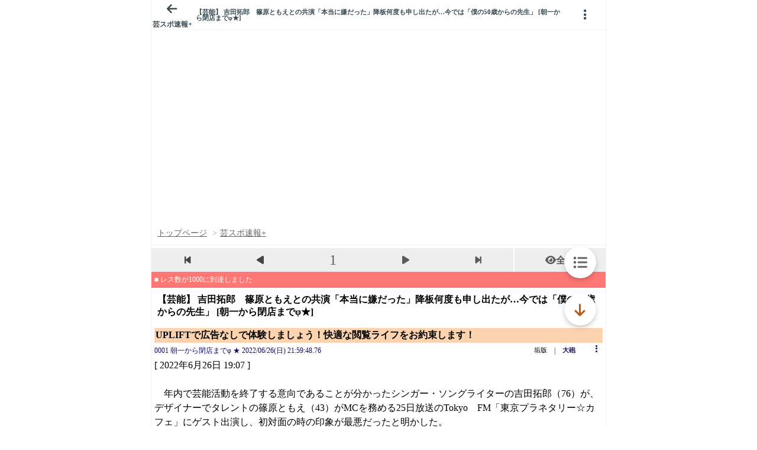

--- FILE ---
content_type: text/javascript;charset=UTF-8
request_url: https://s-rtb.send.microad.jp/ad?spot=3539174bda836ce884fe38029ee3c7bb&cb=microadCompass.AdRequestor.callback&url=https%3A%2F%2Fitest.5ch.net%2Fhayabusa9%2Ftest%2Fread.cgi%2Fmnewsplus%2F1656248388%2F&vo=true&mimes=%5B100%2C300%2C301%2C302%5D&cbt=2aa1354598022419b923ee12e&pa=false&ar=false&ver=%5B%22compass.js.v1.20.1%22%5D
body_size: 162
content:
microadCompass.AdRequestor.callback({"spot":"3539174bda836ce884fe38029ee3c7bb","sequence":"2","impression_id":"3569810191376504753"})

--- FILE ---
content_type: text/javascript;charset=UTF-8
request_url: https://s-rtb.send.microad.jp/ad?spot=9c281645f69ddf3ef5be65bb0c31f59e&cb=microadCompass.AdRequestor.callback&url=https%3A%2F%2Fitest.5ch.net%2Fhayabusa9%2Ftest%2Fread.cgi%2Fmnewsplus%2F1656248388%2F&vo=true&mimes=%5B100%2C300%2C301%2C302%5D&cbt=9eda9741a286e8019b923edd49&pa=false&ar=false&ver=%5B%22compass.js.v1.20.1%22%5D
body_size: 160
content:
microadCompass.AdRequestor.callback({"spot":"9c281645f69ddf3ef5be65bb0c31f59e","sequence":"2","impression_id":"3569910191376504753"})

--- FILE ---
content_type: text/javascript;charset=UTF-8
request_url: https://s-rtb.send.microad.jp/ad?spot=3539174bda836ce884fe38029ee3c7bb&cb=microadCompass.AdRequestor.callback&url=https%3A%2F%2Fitest.5ch.net%2Fhayabusa9%2Ftest%2Fread.cgi%2Fmnewsplus%2F1656248388%2F&vo=true&mimes=%5B100%2C300%2C301%2C302%5D&cbt=c961edaee1d1d8019b923ee03f&pa=false&ar=false&ver=%5B%22compass.js.v1.20.1%22%5D
body_size: 160
content:
microadCompass.AdRequestor.callback({"spot":"3539174bda836ce884fe38029ee3c7bb","sequence":"2","impression_id":"3569710191376504753"})